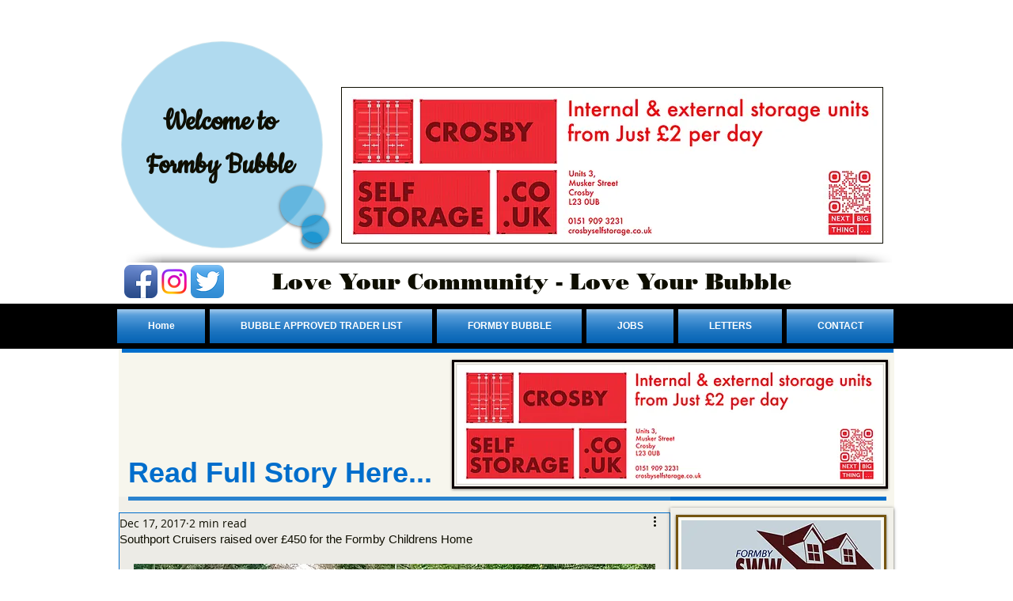

--- FILE ---
content_type: text/html; charset=utf-8
request_url: https://www.google.com/recaptcha/api2/aframe
body_size: 267
content:
<!DOCTYPE HTML><html><head><meta http-equiv="content-type" content="text/html; charset=UTF-8"></head><body><script nonce="RwerF9aVR1kdM9eiDizJTQ">/** Anti-fraud and anti-abuse applications only. See google.com/recaptcha */ try{var clients={'sodar':'https://pagead2.googlesyndication.com/pagead/sodar?'};window.addEventListener("message",function(a){try{if(a.source===window.parent){var b=JSON.parse(a.data);var c=clients[b['id']];if(c){var d=document.createElement('img');d.src=c+b['params']+'&rc='+(localStorage.getItem("rc::a")?sessionStorage.getItem("rc::b"):"");window.document.body.appendChild(d);sessionStorage.setItem("rc::e",parseInt(sessionStorage.getItem("rc::e")||0)+1);localStorage.setItem("rc::h",'1769497138216');}}}catch(b){}});window.parent.postMessage("_grecaptcha_ready", "*");}catch(b){}</script></body></html>